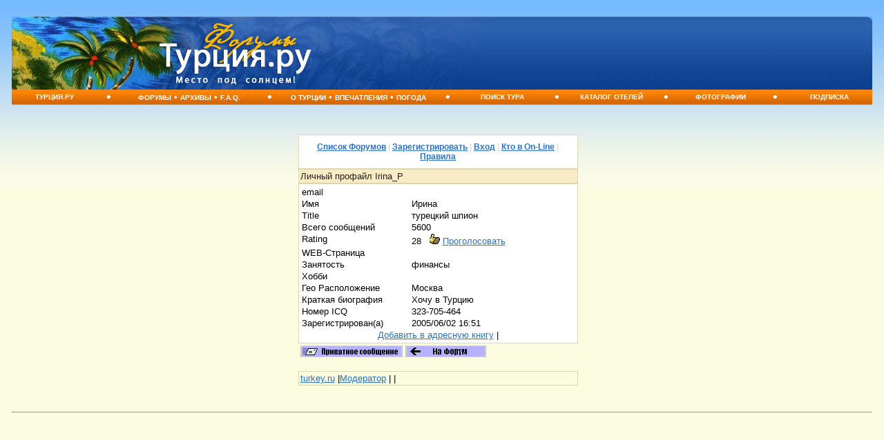

--- FILE ---
content_type: text/css
request_url: https://papa.turkey.ru/stylesheets/defolt.css
body_size: 2571
content:
A:link {
	text-decoration: underline;	
	color: #2b73ca;
}
A:visited {
	color: #2b73ca;
}
A:active {
	color: #2b73ca;	
}
A:hover {
	color: #2b73ca;
	
}
A:link {
	
}
A:visited {
	
}
A:active {
	
}

.onbody {
	
}
.onbody A:link {
	
}
.onbody A:visited {
	
}
.onbody A:active {
	
}
BODY {
	background-color: #fbfbdf; padding: 9px; FONT-SIZE: 10pt; FONT-FAMILY: Helvetica, sans-serif; background-image: url(/im/fonof.jpg); background-repeat: repeat-x;
}
P {
	FONT-SIZE: 10.3pt; 
}
TABLE {
	 FONT-SIZE: 10pt; 
}
TD {
	FONT-SIZE: 10pt; 
}
TR {
	FONT-SIZE: 10pt;
}

PRE {
	FONT-SIZE: 9pt; FONT-FAMILY: courier
}
.tableborders {
	BACKGROUND: #d8d8b3; FONT-COLOR: #FFFFFF;
}
.tdheader {
	 BACKGROUND: #f8ebc6; color: #222222; FONT-SIZE: 10pt; 
}
.menubar {
	BACKGROUND: #ffffff; FONT-SIZE: 9pt; padding: 10px; FONT-WEIGHT: bold; COLOR: #dddddd;
}
.post {
 padding: 12px; padding-left: 20px; padding-right: 10px;
	
}
.new {
	FONT-SIZE: 8pt; COLOR: red
}
.catandforum {
	FONT-SIZE: 8pt
}
.posttime {
	FONT-SIZE: 8pt; BACKGROUND: #ffffee; FONT-STYLE: oblique; TEXT-ALIGN: center
}
.threadtotal {
	FONT-SIZE: 8pt; BACKGROUND: #ffffee
}
.posttotal {
	FONT-SIZE: 8pt; BACKGROUND: #F0F0D0
}
.small {
	FONT-SIZE: 8pt; FONT-FAMILY: helvetica,arial
}
.standouttext {
	COLOR: blue
}
.welcome {
	FONT-FAMILY: Times new roman; FONT-STYLE: oblique; 
}
.forumtitle {
	FONT-SIZE: 11pt; padding-left: 8px;	font-weight: bold;
}


.forumdescript {
	FONT-SIZE: 8pt; COLOR:#202010
}
.lighttable {
	BACKGROUND: #ffffff
}
.darktable {
	BACKGROUND: #fbfbdf
}
.cleartable {
	BACKGROUND: #ffffee
}
.alternatetable {
	BACKGROUND: #ffffee
}
.subjecttable {
	BACKGROUND: #f8ebc6; color: #444444
}
.footertable {
	BACKGROUND: #ef7904
}
.formboxes {
	FONT-SIZE: 9pt; BACKGROUND-COLOR: #ffffff
}
.buttons {
	FONT-SIZE: 9pt; BACKGROUND-COLOR: #ffffff
}


a.wt {
  color: #ffffff;
}

.wtsm {
  color: #ffffff;
  font-size:10px;
}

.wtmm {
  color: #ffffff;
  font-size:14px;
}

a.wtmm {
  color: #ffffff;
  font-size:14px;
}


.menus
 {
	color: #ffffff;
	font-size: 10px;
	font-weight: bold;
	text-decoration: none;
	text-transform: uppercase;
 }
.menuson-big
 {
   height:22px;
   background-image: url(/im/menufon.jpg);
   color: #FFFFFF;
   font-size: 19px;
 }
 .menuson
 {
  height:22px;
  background-image: url(/im/menufon.jpg);
  color: #FFFFFF
 }
 
a:link.menus, a:active.menus, a:visited.menus
 {
 
  color: #ffffff;
  text-decoration: none;
 }
 a:hover.menus
 {
  color: #eeeeee;
  text-decoration: none;
 }
A.repl:link {
	text-decoration: underline;	
	color: #1554a0;
}
A.repl:visited {
	color: #859cb8;
}